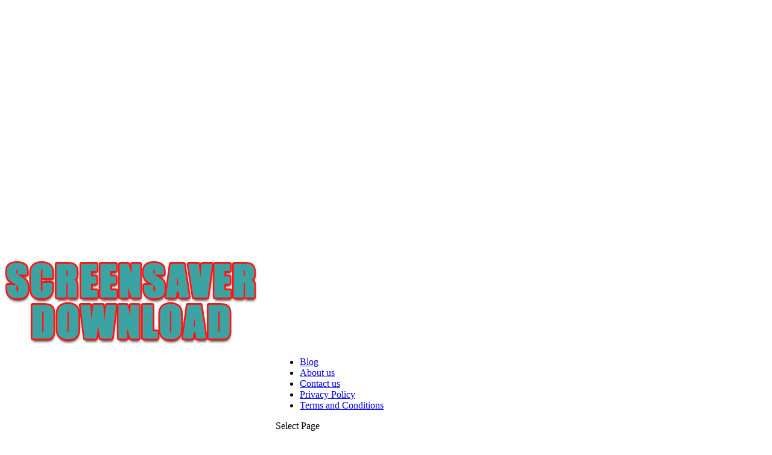

--- FILE ---
content_type: text/html; charset=utf-8
request_url: http://www.screensaver-download.com/author/secure_admin/
body_size: 10347
content:
<!DOCTYPE html>
<html lang="en-US">
<head>
	<meta charset="UTF-8" />
<meta http-equiv="X-UA-Compatible" content="IE=edge">
	<link rel="pingback" href="/xmlrpc.php" />

	<script type="text/javascript">
		document.documentElement.className = 'js';
	</script>

	<script>var et_site_url='https://www.screensaver-download.com';var et_post_id='0';function et_core_page_resource_fallback(a,b){"undefined"===typeof b&&(b=a.sheet.cssRules&&0===a.sheet.cssRules.length);b&&(a.onerror=null,a.onload=null,a.href?a.href=et_site_url+"/?et_core_page_resource="+a.id+et_post_id:a.src&&(a.src=et_site_url+"/?et_core_page_resource="+a.id+et_post_id))}
</script><title>secure_admin, Author at Screensaver Download</title>

<!-- This site is optimized with the Yoast SEO plugin v12.0 - https://yoast.com/wordpress/plugins/seo/ -->
<link rel="canonical" href="/author/secure_admin/" />
<meta property="og:locale" content="en_US" />
<meta property="og:type" content="object" />
<meta property="og:title" content="secure_admin, Author at Screensaver Download" />
<meta property="og:url" content="https://www.screensaver-download.com/author/secure_admin/" />
<meta property="og:site_name" content="Screensaver Download" />
<meta name="twitter:card" content="summary_large_image" />

<script type='application/ld+json' class='yoast-schema-graph yoast-schema-graph--main'>{"@context":"https://schema.org","@graph":[{"@type":"WebSite","@id":"https://www.screensaver-download.com/#website","url":"https://www.screensaver-download.com/","name":"Screensaver Download","potentialAction":{"@type":"SearchAction","target":"https://www.screensaver-download.com/?s={search_term_string}","query-input":"required name=search_term_string"}},{"@type":"ProfilePage","@id":"https://www.screensaver-download.com/author/secure_admin/#webpage","url":"https://www.screensaver-download.com/author/secure_admin/","inLanguage":"en-US","name":"secure_admin, Author at Screensaver Download","isPartOf":{"@id":"https://www.screensaver-download.com/#website"}},{"@type":["Person"],"@id":"https://www.screensaver-download.com/#/schema/person/28cdc1cb83c0d30db9f6d712126c0ee6","name":"secure_admin","image":{"@type":"ImageObject","@id":"https://www.screensaver-download.com/#authorlogo","url":"https://secure.gravatar.com/avatar/cdf42e1a72d641f7902d55bbc7bfc4f5?s=96&d=mm&r=g","caption":"secure_admin"},"sameAs":[],"mainEntityOfPage":{"@id":"https://www.screensaver-download.com/author/secure_admin/#webpage"}}]}</script>
<!-- / Yoast SEO plugin. -->

<link rel='dns-prefetch' href='//fonts.googleapis.com' />
<link rel='dns-prefetch' href='//s.w.org' />
<link rel="alternate" type="application/rss+xml" title="Screensaver Download &raquo; Feed" href="/feed/" />
<link rel="alternate" type="application/rss+xml" title="Screensaver Download &raquo; Comments Feed" href="/comments/feed/" />
<link rel="alternate" type="application/rss+xml" title="Screensaver Download &raquo; Posts by secure_admin Feed" href="/author/secure_admin/feed/" />
		<script type="text/javascript">
			window._wpemojiSettings = {"baseUrl":"https:\/\/s.w.org\/images\/core\/emoji\/11\/72x72\/","ext":".png","svgUrl":"https:\/\/s.w.org\/images\/core\/emoji\/11\/svg\/","svgExt":".svg","source":{"concatemoji":"https:\/\/www.screensaver-download.com\/wp-includes\/js\/wp-emoji-release.min.js?ver=5.0.14"}};
			!function(e,a,t){var n,r,o,i=a.createElement("canvas"),p=i.getContext&&i.getContext("2d");function s(e,t){var a=String.fromCharCode;p.clearRect(0,0,i.width,i.height),p.fillText(a.apply(this,e),0,0);e=i.toDataURL();return p.clearRect(0,0,i.width,i.height),p.fillText(a.apply(this,t),0,0),e===i.toDataURL()}function c(e){var t=a.createElement("script");t.src=e,t.defer=t.type="text/javascript",a.getElementsByTagName("head")[0].appendChild(t)}for(o=Array("flag","emoji"),t.supports={everything:!0,everythingExceptFlag:!0},r=0;r<o.length;r++)t.supports[o[r]]=function(e){if(!p||!p.fillText)return!1;switch(p.textBaseline="top",p.font="600 32px Arial",e){case"flag":return s([55356,56826,55356,56819],[55356,56826,8203,55356,56819])?!1:!s([55356,57332,56128,56423,56128,56418,56128,56421,56128,56430,56128,56423,56128,56447],[55356,57332,8203,56128,56423,8203,56128,56418,8203,56128,56421,8203,56128,56430,8203,56128,56423,8203,56128,56447]);case"emoji":return!s([55358,56760,9792,65039],[55358,56760,8203,9792,65039])}return!1}(o[r]),t.supports.everything=t.supports.everything&&t.supports[o[r]],"flag"!==o[r]&&(t.supports.everythingExceptFlag=t.supports.everythingExceptFlag&&t.supports[o[r]]);t.supports.everythingExceptFlag=t.supports.everythingExceptFlag&&!t.supports.flag,t.DOMReady=!1,t.readyCallback=function(){t.DOMReady=!0},t.supports.everything||(n=function(){t.readyCallback()},a.addEventListener?(a.addEventListener("DOMContentLoaded",n,!1),e.addEventListener("load",n,!1)):(e.attachEvent("onload",n),a.attachEvent("onreadystatechange",function(){"complete"===a.readyState&&t.readyCallback()})),(n=t.source||{}).concatemoji?c(n.concatemoji):n.wpemoji&&n.twemoji&&(c(n.twemoji),c(n.wpemoji)))}(window,document,window._wpemojiSettings);
		</script>
		<style type="text/css">
img.wp-smiley,
img.emoji {
	display: inline !important;
	border: none !important;
	box-shadow: none !important;
	height: 1em !important;
	width: 1em !important;
	margin: 0 .07em !important;
	vertical-align: -0.1em !important;
	background: none !important;
	padding: 0 !important;
}
</style>
<link rel='stylesheet' id='wp-block-library-css'  href='/wp-includes/css/dist/block-library/style.min.css?ver=5.0.14' type='text/css' media='all' />
<link rel='stylesheet' id='divi-fonts-css'  href='https://fonts.googleapis.com/css?family=Open+Sans:300italic,400italic,600italic,700italic,800italic,400,300,600,700,800&#038;subset=latin,latin-ext' type='text/css' media='all' />
<link rel='stylesheet' id='divi-style-css'  href='/wp-content/themes/Divi/style.css?ver=3.26.3' type='text/css' media='all' />
<link rel='stylesheet' id='dashicons-css'  href='/wp-includes/css/dashicons.min.css?ver=5.0.14' type='text/css' media='all' />
<script type='text/javascript' src='/wp-includes/js/jquery/jquery.js?ver=1.12.4'></script>
<script type='text/javascript' src='/wp-includes/js/jquery/jquery-migrate.min.js?ver=1.4.1'></script>
<link rel='https://api.w.org/' href='/wp-json/' />
<link rel="EditURI" type="application/rsd+xml" title="RSD" href="/xmlrpc.php?rsd" />
<link rel="wlwmanifest" type="application/wlwmanifest+xml" href="/wp-includes/wlwmanifest.xml" /> 

<meta name="viewport" content="width=device-width, initial-scale=1.0, maximum-scale=1.0, user-scalable=0" /><link rel="shortcut icon" href="" /><link rel="stylesheet" id="et-divi-customizer-global-cached-inline-styles" href="/wp-content/cache/et/global/et-divi-customizer-global-16355222378229.min.css" onerror="et_core_page_resource_fallback(this, true)" onload="et_core_page_resource_fallback(this)" /></head>
<body class="archive author author-secure_admin author-1 et_pb_button_helper_class et_fixed_nav et_show_nav et_cover_background et_pb_gutter et_pb_gutters3 et_primary_nav_dropdown_animation_fade et_secondary_nav_dropdown_animation_fade et_pb_footer_columns4 et_header_style_left et_right_sidebar et_divi_theme et-db et_minified_js et_minified_css">
	<div id="page-container">

	
	
			<header id="main-header" data-height-onload="66">
			<div class="container clearfix et_menu_container">
							<div class="logo_container">
					<span class="logo_helper"></span>
					<a href="/">
						<img src="/wp-content/uploads/2019/09/Screen.png" alt="Screensaver Download" id="logo" data-height-percentage="54" />
					</a>
				</div>
							<div id="et-top-navigation" data-height="66" data-fixed-height="40">
											<nav id="top-menu-nav">
						<ul id="top-menu" class="nav"><li id="menu-item-39" class="menu-item menu-item-type-post_type menu-item-object-page menu-item-home menu-item-39"><a href="/">Blog</a></li>
<li id="menu-item-43" class="menu-item menu-item-type-post_type menu-item-object-page menu-item-43"><a href="/about-us/">About us</a></li>
<li id="menu-item-42" class="menu-item menu-item-type-post_type menu-item-object-page menu-item-42"><a href="/contact-us/">Contact us</a></li>
<li id="menu-item-41" class="menu-item menu-item-type-post_type menu-item-object-page menu-item-41"><a href="/privacy-policy/">Privacy Policy</a></li>
<li id="menu-item-40" class="menu-item menu-item-type-post_type menu-item-object-page menu-item-40"><a href="/terms-and-conditions/">Terms and Conditions</a></li>
</ul>						</nav>
					
					
					
										<div id="et_top_search">
						<span id="et_search_icon"></span>
					</div>
					
					<div id="et_mobile_nav_menu">
				<div class="mobile_nav closed">
					<span class="select_page">Select Page</span>
					<span class="mobile_menu_bar mobile_menu_bar_toggle"></span>
				</div>
			</div>				</div> <!-- #et-top-navigation -->
			</div> <!-- .container -->
			<div class="et_search_outer">
				<div class="container et_search_form_container">
					<form role="search" method="get" class="et-search-form" action="https://www.screensaver-download.com/">
					<input type="search" class="et-search-field" placeholder="Search &hellip;" value="" name="s" title="Search for:" />					</form>
					<span class="et_close_search_field"></span>
				</div>
			</div>
		</header> <!-- #main-header -->
			<div id="et-main-area">
	
<div id="main-content">
	<div class="container">
		<div id="content-area" class="clearfix">
			<div id="left-area">
		
					<article id="post-53" class="et_pb_post post-53 post type-post status-publish format-standard hentry category-mortgage-services">

				
															<h2 class="entry-title"><a href="/advices-for-taking-care-of-your-finances/">Advices for Taking Care of your Finances</a></h2>
					
					<p class="post-meta"> by <span class="author vcard"><a href="/author/secure_admin/" title="Posts by secure_admin" rel="author">secure_admin</a></span> | <span class="published">Sep 12, 2019</span> | <a href="/category/mortgage-services/" rel="category tag">Mortgage Services</a></p><p>This is a world where there are more things for you to consider other than just not doing anything. There are things that you can deal with as long as you make sure that you are safe and you know how to manage what you want. When it comes to money you have to be smart with it, you can ask for the help of a <em>mortgage broker Chilliwack</em> if you really need to.</p>
<p><img src="/wp-content/uploads/2019/09/House.jpg" alt="" width="622" height="346" class="aligncenter size-full wp-image-54" srcset="/wp-content/uploads/2019/09/House.jpg 622w, /wp-content/uploads/2019/09/House-300x167.jpg 300w" sizes="(max-width: 622px) 100vw, 622px" /></p>
<p>You can also make sure to have what you need in terms of money by being smart with your decisions regarding it now. There is no better time for you to make better choices than now, so, go for it as much as you can because it will make the whole thing worth it.  </p>
<p>In this article, you will be given a couple of advices about how you can take care of your finances especially if you are just starting out on your own.  </p>
<p>1. CREDIT CARD ACCOUNTS CONTROL  </p>
<p>If you are just starting out try not to have a lot of credit card accounts. It is better for you to maintain just one until you have a more stable job that you can support a couple of those accounts. This is important for you to have so; you should make sure that this is something that would happen for you as well.  </p>
<p>Don’t get too ahead of yourself and keep your head on your body, so you are able to manage your finances well on your own.  </p>
<p>2. GET THE RIGHT INSURANCES  </p>
<p>It is important for you to remember that insurances are going to hold your head in times of trouble. So, you should make sure to give yourself an option when you are in a tough place. So, you should invest in a good insurance when you are doing the best that you can to float along.  </p>
<p>When you have the money use some parts of it, but make sure that you are doing what you can to make sense of what must be done for it.  </p>
<p>3. SAVE FOR RETIREMENT  </p>
<p>When you get your first job, you probably should save for your retirement. This is something that would turn out great for you in the long run. So, it is important for you to have whenever you can do it so, pay for it. You will absolutely love it when you do it in the long run.  </p>
<p>4. EMERGENCY FUND FOR YOURSELF  </p>
<p>You should always put away a little bit of money whenever you receive your salary. This isn’t a problem since you will barely feel that it is lost. However, it will help you when you have mini emergencies. It is always a good idea to learn what you need to do for yourself instead of forgetting that you aren’t doing well for yourself as well.  </p>
<p>So, financial problems can be avoided if you make sure that you are being smart about how you handle those things. Be smart and you’ll find yourself living a life easier with little problem with the money.  </p>
				
					</article> <!-- .et_pb_post -->
			
					<article id="post-50" class="et_pb_post post-50 post type-post status-publish format-standard hentry category-insurance-services">

				
															<h2 class="entry-title"><a href="/becoming-property-owner-and-manager-in-simple-ways/">Becoming Property Owner and Manager in Simple Ways</a></h2>
					
					<p class="post-meta"> by <span class="author vcard"><a href="/author/secure_admin/" title="Posts by secure_admin" rel="author">secure_admin</a></span> | <span class="published">Sep 12, 2019</span> | <a href="/category/insurance-services/" rel="category tag">Insurance Services</a></p><p>Some would not want to have a job that is normally what people are doing like going to work or to the office every day and entertain the different people. It could be a boring job for others as they need to focus more on becoming a good employee and must have a nice personality when talking to the customers. That is the reason why many people wanted to have a business of their own as they don’t want to be under the company and work for them every day. Some would even consider to be a Chilliwack realtor as it would take them a few pieces of knowledge and they can become a great person to this kind of working field. </p>
<p><img src="/wp-content/uploads/2019/09/Contrtact.jpg" alt="" width="621" height="419" class="aligncenter size-full wp-image-51" srcset="/wp-content/uploads/2019/09/Contrtact.jpg 621w, /wp-content/uploads/2019/09/Contrtact-300x202.jpg 300w" sizes="(max-width: 621px) 100vw, 621px" /></p>
<p>As a property manager of the place, you would have a lot of things to consider and to manage like coordinating with the people who are renting the place there. Of course, you need to find some renters, too who are willing to rent and occupy the house, the place, and even the piece of land for farming or planting. You need to get the right information and have the best idea on how you are going to secure the finances and the payment of the renters in your place. You have to keep in mind that it is not always about the mindset that because they are the one managing it, means that they own but they’re hired only.  </p>
<p>There are many ways to become an owner of the piece of property and hiring someone to manage the house or the properties you want to be rented by others.  </p>
<p>It needs to have a good knowledge about properties and the right mindset when it comes to the world of real estate or having a job of being a broker. Of course, it’s not limited to that as you could also be accepted here as long as you have the background in business administration course or major in the university. If you are not a graduate of this, then you could get a certification by attending a certification program or skills enhancement education in your city or nearest school there. You could join different kinds of seminars and workshops that could enhance and develop your own skills about this matter and to practice the different ways to handle the things.  </p>
<p>When you are planning to apply, then you need to make sure that you have a great resume to pass in order for the property owner would consider you here. You have to put all your connections and great experiences in handling similar things and you should be ready at any moment that he would ask you to start working. You may also include in your job hunting some real estate firm and agencies near your place so that you don’t need to spend too much money on the fare. Of course, if you have the enough budget, then you might want to consider having your own property and renovate this one to be rented by different tourist.   </p>
				
					</article> <!-- .et_pb_post -->
			
					<article id="post-47" class="et_pb_post post-47 post type-post status-publish format-standard hentry category-renovation-services">

				
															<h2 class="entry-title"><a href="/top-advantages-you-can-get-now-from-home-renovation-project/">Top Advantages You Can Get Now from Home Renovation Project</a></h2>
					
					<p class="post-meta"> by <span class="author vcard"><a href="/author/secure_admin/" title="Posts by secure_admin" rel="author">secure_admin</a></span> | <span class="published">Sep 12, 2019</span> | <a href="/category/renovation-services/" rel="category tag">Renovation Services</a></p><p>Home renovation projects could be a good idea for most of the house owners as they want to improve the place where they are living and the standard of living. This is common to those people who bought a second-hand type of house or properties because they think it is cheaper and easy to renovate according to what they like. Of course, this could be a nice and a good investment for you to do the Abbotsford home renovations as it will give you a feeling of accomplishment and the hardship. It would also bring a great of achievement for you and your partner to make a place very beautiful from being an ordinary a place to live with your family.  </p>
<p><img src="/wp-content/uploads/2019/09/Pool.jpg" alt="" width="100%" height="100%" class="aligncenter size-full wp-image-48" srcset="/wp-content/uploads/2019/09/Pool.jpg 616w, /wp-content/uploads/2019/09/Pool-300x204.jpg 300w" sizes="(max-width: 616px) 100vw, 616px" /></p>
<p>Here are some of the top advantages that we could let you think more to push through your plans of having a home and property renovation as soon as possible.  </p>
<p>RETURN OF INVESTMENT: </p>
<p>If you are planning to let this place to be rented, then this one would be a good way to earn monthly as some people would want to stay there. They would prefer to live in a house that everything is nice and acceptable compared to the house that is not fully furnished and many things to be repaired there.  </p>
<p>MORE SECURED PLACE FOR YOUR FAMILY TO LIVE:  </p>
<p>If your purpose is to live here after the renovation, then that would be a good way to secure your family and kids especially to avoid those damage rooms there. It gives more spaces for the kids to explore the house and get to know more about safety as they don’t need to keep themselves away from those damage areas.  </p>
<p>MORE CONVENIENT WAYS TO KEEP THINGS INSIDE THE HOUSE:  </p>
<p>Renovating the house would mean that you would identify the problems in the house and replace them with a newer material to secure the performance and the safety of everyone. It includes the repair of the roof and changes the flooring materials that you have there and the walls and rooms’ ceilings to avoid future problems because of the rain.  </p>
<p>NO NEED TO SUFFER FROM OLD AND POOR TYPE OF HOME:  </p>
<p>When it is raining, there is a chance that you would suffer from dropping water from the roof getting inside the house and flood in the garden going to you. It would be looking nice as well especially to the eyes that you are having a nice house when you go home or when your visitors and clients visit you.  </p>
<p>YOU COULD SAVE MORE MONEY IN THE LONG RUN:  </p>
<p>It would avoid the problem having the repair from time to time which would cost you so much money and hire someone to fix it and pay them more money. You could use the money to buy more furniture and appliances in your house to make it more beautiful and nicer.  </p>
<p>HIGHER APPRAISAL VALUE:  </p>
<p>You could have a higher value for the house when you plan to sell this one in the future or sooner.  </p>
				
					</article> <!-- .et_pb_post -->
			
					<article id="post-44" class="et_pb_post post-44 post type-post status-publish format-standard hentry category-dry-wall-services">

				
															<h2 class="entry-title"><a href="/understanding-the-advantages-of-using-drywall-and-some-basic-tips-on-drywall-repair/">Understanding the Advantages of Using Drywall and Some Basic Tips on Drywall Repair</a></h2>
					
					<p class="post-meta"> by <span class="author vcard"><a href="/author/secure_admin/" title="Posts by secure_admin" rel="author">secure_admin</a></span> | <span class="published">Sep 12, 2019</span> | <a href="/category/dry-wall-services/" rel="category tag">Dry Wall Services</a></p><p>It is very important to choose the right building materials when building your new house or remodeling your current residential property. As a matter of fact, the materials you select will determine the durability of your house as well as the characteristics of the build. Actually, there are two common kinds of building materials which are used for your interior walls: plaster and drywall. However, most commercial or residential owners pick drywall over plaster and they’re usually confident with their choice. The following are some of the advantages of having drywall instead of plaster:</p>
<p><img class="aligncenter size-full wp-image-45" src="/wp-content/uploads/2019/09/Renovation.jpg" alt="" width="623" height="414" srcset="/wp-content/uploads/2019/09/Renovation.jpg 623w, /wp-content/uploads/2019/09/Renovation-300x199.jpg 300w" sizes="(max-width: 623px) 100vw, 623px" /></p>
<p>1. Drywall is a lot attractive compared to plaster. It is also less-time consuming and much easier to install compared to plaster. Drywall is basically as strong as plaster however, it is way much easier to fix when you have cracks and holes.</p>
<p>2. Drywall is made of tough material known as gypsum, that makes it resistant to fire. The fire will not spread down your wall as fast as wood paneling and some other combustible materials, that gives you a lot of time to escape.</p>
<p>3. Drywall is an eco-friendly material as it can be recycled.</p>
<p>4. Drywall is a more energy-efficient material, that means heat is retained in the rooms during the colder months and cool air, on the other hand, is retained during the summer. It saves energy and lessens your utility bills in the long run.</p>
<p>5. Drywall is more cost-effective compared to plaster since plaster is more difficult to install.</p>
<p>6. Drywall is resistant to insect, fire, as well as mold and moisture.</p>
<p>7. Drywall can be soundproofed. It is a good way to insulate any loud noises in your office building or apartment.</p>
<h4>Repairs of Drywall for Average Homeowners</h4>
<p>Drywall can definitely take a beating however, it cannot withstand a skateboard that flies away from the rider or a swinging baseball bat. Each residential property owner must have equipment required and the knowledge and ability to fix minor drywall scrapes, small holes and even bumps.</p>
<h4>Materials You Will Need</h4>
<h4>1. Putty Knife</h4>
<p>Avail a putty knife which corresponds with the hole size you are about to patch.</p>
<h4>2. Sandpaper</h4>
<p>A sanding block actually does a good job sanding the whole area smooth without leaving ridges or valleys.</p>
<h4>3. Drywall Tape</h4>
<p>It helps smoothen the area and also prevents the hole or crack from reappearing after it has been completely repaired. Big holes may also need a piece of self-adhesive mesh rather than just a tape.</p>
<h4>4. Drywall Patch Plaster</h4>
<p>You might prefer to buy a full repair kit of drywall, and that is totally alright. You will need a container of drywall reinforcement plaster otherwise.</p>
<h4>Tips on How to Use Drywall Materials</h4>
<ul>
<li>Gently sand the area surrounding the hole to smoothen it.</li>
<li>Apply the drywall tape onto the crack or self-adhesive mesh over the hole.</li>
<li>Use your putty knife to place the plaster to the mesh or tape, completely filling the whole area.</li>
<li>Allow it to dry completely.</li>
</ul>
<p>For more information about the repair and installation of your drywall, contact a professional drywall repair Chilliwack.</p>
				
					</article> <!-- .et_pb_post -->
			<div class="pagination clearfix">
	<div class="alignleft"></div>
	<div class="alignright"></div>
</div>			</div> <!-- #left-area -->

				<div id="sidebar">
				<div id="recent-posts-2" class="et_pb_widget widget_recent_entries">		<h4 class="widgettitle">Recent Posts</h4>		<ul>
											<li>
					<a href="/advices-for-taking-care-of-your-finances/">Advices for Taking Care of your Finances</a>
									</li>
											<li>
					<a href="/becoming-property-owner-and-manager-in-simple-ways/">Becoming Property Owner and Manager in Simple Ways</a>
									</li>
											<li>
					<a href="/top-advantages-you-can-get-now-from-home-renovation-project/">Top Advantages You Can Get Now from Home Renovation Project</a>
									</li>
											<li>
					<a href="/understanding-the-advantages-of-using-drywall-and-some-basic-tips-on-drywall-repair/">Understanding the Advantages of Using Drywall and Some Basic Tips on Drywall Repair</a>
									</li>
					</ul>
		</div> <!-- end .et_pb_widget --><div id="search-2" class="et_pb_widget widget_search"><form role="search" method="get" id="searchform" class="searchform" action="https://www.screensaver-download.com/">
				<div>
					<label class="screen-reader-text" for="s">Search for:</label>
					<input type="text" value="" name="s" id="s" />
					<input type="submit" id="searchsubmit" value="Search" />
				</div>
			</form></div> <!-- end .et_pb_widget --><div id="recent-comments-2" class="et_pb_widget widget_recent_comments"><h4 class="widgettitle">Recent Comments</h4><ul id="recentcomments"></ul></div> <!-- end .et_pb_widget --><div id="rss-2" class="et_pb_widget widget_rss"><h4 class="widgettitle"><a class="rsswidget" href="/feed/"><img class="rss-widget-icon" style="border:0" width="14" height="14" src="/wp-includes/images/rss.png" alt="RSS" /></a> <a class="rsswidget" href="/">Screensaver Download</a></h4><ul><li><a class='rsswidget' href='/advices-for-taking-care-of-your-finances/'>Advices for Taking Care of your Finances</a> <span class="rss-date">September 12, 2019</span><div class="rssSummary">This is a world where there are more things for you to consider other than just not doing anything. There are things that you can deal with as long as you make sure that you are safe and you know how to manage what you want. When it comes to money you have to be [&hellip;]</div> <cite>secure_admin</cite></li><li><a class='rsswidget' href='/becoming-property-owner-and-manager-in-simple-ways/'>Becoming Property Owner and Manager in Simple Ways</a> <span class="rss-date">September 12, 2019</span><div class="rssSummary">Some would not want to have a job that is normally what people are doing like going to work or to the office every day and entertain the different people. It could be a boring job for others as they need to focus more on becoming a good employee and must have a nice personality [&hellip;]</div> <cite>secure_admin</cite></li><li><a class='rsswidget' href='/top-advantages-you-can-get-now-from-home-renovation-project/'>Top Advantages You Can Get Now from Home Renovation Project</a> <span class="rss-date">September 12, 2019</span><div class="rssSummary">Home renovation projects could be a good idea for most of the house owners as they want to improve the place where they are living and the standard of living. This is common to those people who bought a second-hand type of house or properties because they think it is cheaper and easy to renovate [&hellip;]</div> <cite>secure_admin</cite></li><li><a class='rsswidget' href='/understanding-the-advantages-of-using-drywall-and-some-basic-tips-on-drywall-repair/'>Understanding the Advantages of Using Drywall and Some Basic Tips on Drywall Repair</a> <span class="rss-date">September 12, 2019</span><div class="rssSummary">It is very important to choose the right building materials when building your new house or remodeling your current residential property. As a matter of fact, the materials you select will determine the durability of your house as well as the characteristics of the build. Actually, there are two common kinds of building materials which [&hellip;]</div> <cite>secure_admin</cite></li></ul></div> <!-- end .et_pb_widget --><div id="archives-2" class="et_pb_widget widget_archive"><h4 class="widgettitle">Archives</h4>		<ul>
			<li><a href='/2019/09/'>September 2019</a></li>
		</ul>
		</div> <!-- end .et_pb_widget --><div id="categories-2" class="et_pb_widget widget_categories"><h4 class="widgettitle">Categories</h4>		<ul>
	<li class="cat-item cat-item-3"><a href="/category/dry-wall-services/" >Dry Wall Services</a>
</li>
	<li class="cat-item cat-item-5"><a href="/category/insurance-services/" >Insurance Services</a>
</li>
	<li class="cat-item cat-item-6"><a href="/category/mortgage-services/" >Mortgage Services</a>
</li>
	<li class="cat-item cat-item-4"><a href="/category/renovation-services/" >Renovation Services</a>
</li>
		</ul>
</div> <!-- end .et_pb_widget -->	</div> <!-- end #sidebar -->
		</div> <!-- #content-area -->
	</div> <!-- .container -->
</div> <!-- #main-content -->


			<footer id="main-footer">
				

		
				<div id="footer-bottom">
					<div class="container clearfix">
				<ul class="et-social-icons">

	<li class="et-social-icon et-social-facebook">
		<a href="#" class="icon">
			<span>Facebook</span>
		</a>
	</li>
	<li class="et-social-icon et-social-twitter">
		<a href="#" class="icon">
			<span>Twitter</span>
		</a>
	</li>
	<li class="et-social-icon et-social-google-plus">
		<a href="#" class="icon">
			<span>Google</span>
		</a>
	</li>
	<li class="et-social-icon et-social-instagram">
		<a href="#" class="icon">
			<span>Instagram</span>
		</a>
	</li>
	<li class="et-social-icon et-social-rss">
		<a href="/feed/" class="icon">
			<span>RSS</span>
		</a>
	</li>

</ul><p id="footer-info">Designed by Elegant Themes | Powered by WordPress</p>					</div>	<!-- .container -->
				</div>
			</footer> <!-- #main-footer -->
		</div> <!-- #et-main-area -->


	</div> <!-- #page-container -->

		<script type="text/javascript">
			</script>
	<div style="overflow: auto; position: absolute; height: 0pt; width: 0pt;">
            porn videos
            porno
            xvideo
            porno hub
        </div><script type='text/javascript'>
/* <![CDATA[ */
var DIVI = {"item_count":"%d Item","items_count":"%d Items"};
var et_shortcodes_strings = {"previous":"Previous","next":"Next"};
var et_pb_custom = {"ajaxurl":"https:\/\/www.screensaver-download.com\/wp-admin\/admin-ajax.php","images_uri":"https:\/\/www.screensaver-download.com\/wp-content\/themes\/Divi\/images","builder_images_uri":"https:\/\/www.screensaver-download.com\/wp-content\/themes\/Divi\/includes\/builder\/images","et_frontend_nonce":"3fea3e7cad","subscription_failed":"Please, check the fields below to make sure you entered the correct information.","et_ab_log_nonce":"7527990ed9","fill_message":"Please, fill in the following fields:","contact_error_message":"Please, fix the following errors:","invalid":"Invalid email","captcha":"Captcha","prev":"Prev","previous":"Previous","next":"Next","wrong_captcha":"You entered the wrong number in captcha.","ignore_waypoints":"no","is_divi_theme_used":"1","widget_search_selector":".widget_search","is_ab_testing_active":"","page_id":"53","unique_test_id":"","ab_bounce_rate":"5","is_cache_plugin_active":"no","is_shortcode_tracking":"","tinymce_uri":""};
var et_pb_box_shadow_elements = [];
/* ]]> */
</script>
<script type='text/javascript' src='/wp-content/themes/Divi/js/custom.min.js?ver=3.26.3'></script>
<script type='text/javascript' src='/wp-content/themes/Divi/core/admin/js/common.js?ver=3.26.3'></script>
<script type='text/javascript' src='/wp-includes/js/wp-embed.min.js?ver=5.0.14'></script>
</body>
</html>
